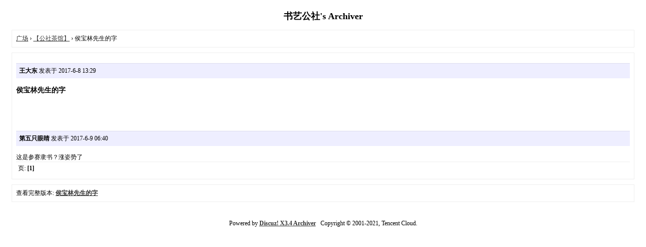

--- FILE ---
content_type: text/html; charset=gbk
request_url: https://www.shufa.org/bbs/archiver/tid-348632.html
body_size: 913
content:
<!DOCTYPE html PUBLIC "-//W3C//DTD XHTML 1.0 Transitional//EN" "http://www.w3.org/TR/xhtml1/DTD/xhtml1-transitional.dtd">
<html xmlns="http://www.w3.org/1999/xhtml">
<head>
<base href="https://www.shufa.org/bbs/archiver/" />
<title>侯宝林先生的字 - 【公社茶馆】 - 书艺公社 -  Powered by Discuz! Archiver</title>
<link href="https://www.shufa.org/bbs/thread-348632-1-1.html" rel="canonical" />
<meta name="keywords" content="侯宝林先生的字" />
<meta name="description" content=" 侯宝林先生的字 ,书艺公社" />
<meta name="generator" content="Discuz! X3.4" />
<meta name="author" content="Discuz! Team and Comsenz UI Team" />
<meta name="copyright" content="2001-2021, Tencent Cloud." />
<style type="text/css">
	body {font-family: Verdana;FONT-SIZE: 12px;MARGIN: 0;color: #000000;background: #ffffff;}
	img {border:0;}
	li {margin-top: 8px;}
	.page {padding: 4px; border-top: 1px #EEEEEE solid}
	.author {background-color:#EEEEFF; padding: 6px; border-top: 1px #ddddee solid}
	#nav, #content, #end {padding: 8px; border: 1px solid #EEEEEE; clear: both; width: 95%; margin: auto; margin-top: 10px;}
	#header, #footer { margin-top: 20px; }
	#loginform {text-align: center;}
</style>
</head>
<body vlink="#333333" link="#333333">
<center id="header">
<h2>书艺公社's Archiver </h2>
</center><div id="nav">
	<a href="./">广场</a> &rsaquo; <a href="fid-306.html">【公社茶馆】</a> &rsaquo; 侯宝林先生的字</div>

<div id="content">
			<p class="author">
					<strong>王大东</strong>
				发表于 2017-6-8 13:29	</p>
			<h3>侯宝林先生的字</h3>
		<br />
<br />
<br />
				<p class="author">
					<strong>第五只眼睛</strong>
				发表于 2017-6-9 06:40	</p>
			<h3></h3>
		这是参赛隶书？涨姿势了<br />
			<div class="page">
		页: 
<strong>[1]</strong> 
	</div>
</div>

<div id="end">
	查看完整版本:
	<a href="../thread-348632-1-1.html" target="_blank"><strong>侯宝林先生的字</strong></a>
</div>
<br />
<center>
		<div id="footer">
		Powered by <strong><a target="_blank" href="http://www.discuz.net">Discuz! X3.4 Archiver</a></strong> &nbsp; Copyright &copy 2001-2021, Tencent Cloud.
		<br />
		<br />
	</div>
</center>
</body>
</html>
